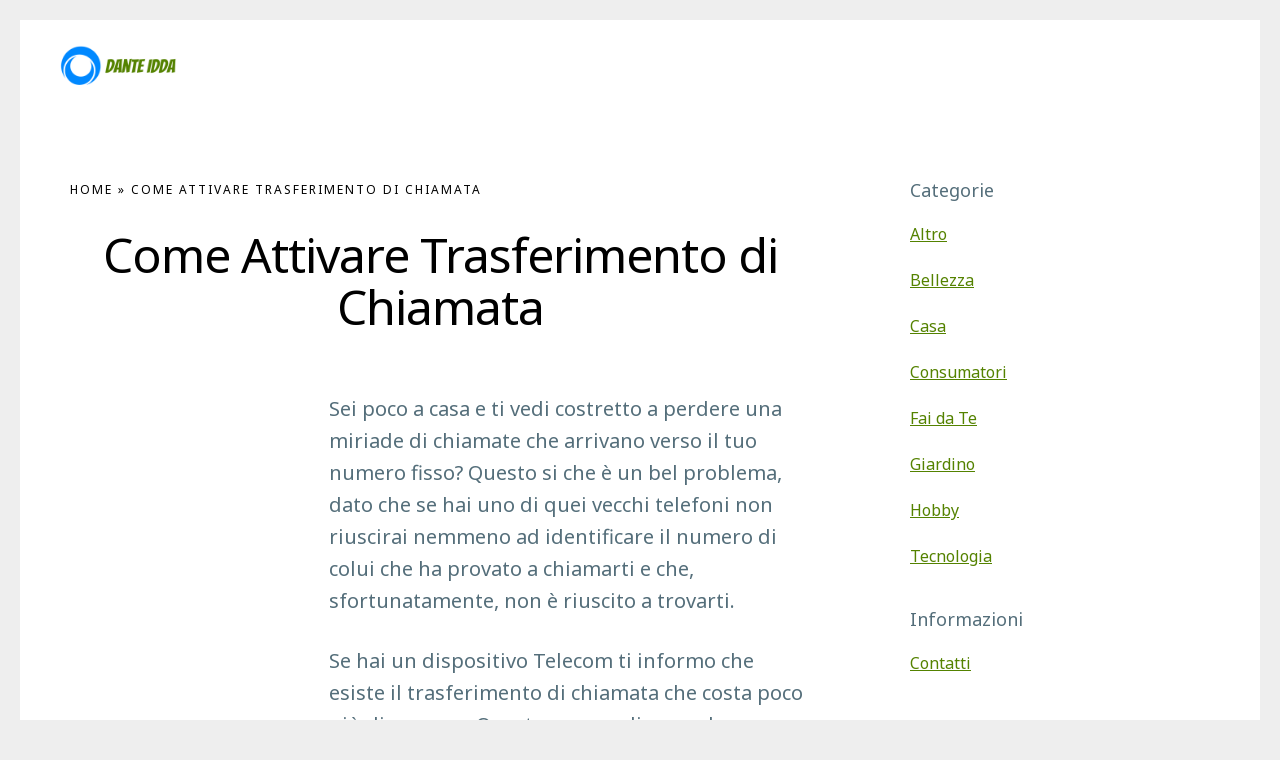

--- FILE ---
content_type: text/css
request_url: https://iddante.com/wp-content/themes/outfitter-pro/style.css?ver=1.0.2
body_size: 8646
content:
/*
	Theme Name: Outfitter Pro
	Theme URI: https://my.studiopress.com/themes/outfitter/
	Description: Outfitter Pro drives sales with a striking storefront display.
	Author: StudioPress
	Author URI: https://www.studiopress.com/

	Version: 1.0.2

	Tags: one-column, two-columns, left-sidebar, right-sidebar, e-commerce, accessibility-ready, custom-background, custom-colors, custom-header, custom-menu, featured-images, full-width-template, sticky-post, theme-options, threaded-comments, translation-ready

	Template: genesis
	Template Version: 2.3.1

	License: GPL-2.0+
	License URI: http://www.gnu.org/licenses/gpl-2.0.html

	Text Domain: outfitter-pro
*/

/* Table of Contents
	- HTML5 Reset
		- Baseline Normalize
		- Box Sizing
		- Float Clearing
	- Defaults
		- Typographical Elements
		- Links
		- Headings
		- Objects
		- Gallery
		- Forms
		- Tables
		- Screen Reader Text
	- Structure and Layout
		- Site Containers
		- Column Widths and Positions
		- Column Classes
	- Common Classes
		- Avatar
		- Genesis
		- Search Form
		- Titles
		- WordPress
	- Widgets
		- Flexible Widgets
		- Featured Content
	- Plugins
		- Genesis Author Pro / Genesis Portfolio Pro
		- Genesis eNews Extended
		- Jetpack
	- Skip Links
	- Site Header
		- Title Area
		- Header Search
	- Site Navigation
		- Accessible Menu
		- Site Header Navigation
		- Off Screen Navigation
		- Footer Navigation
	- Content Area
		- Entries
		- Entry Meta
		- Pagination
		- Content Boxes
		- Comments
	- Sidebar
	- Off-screen Content
	- Footer Widgets
	- Site Footer
	- Media Queries
		- Max-width: 1400px
		- Max-width: 1200px
		- Max-width: 1140px
		- Max-width: 1023px
		- Max-width: 860px
		- Max-width: 600px
	- Print Styles
*/


/* HTML5 Reset
---------------------------------------------------------------------------------------------------- */

/* Baseline Normalize
--------------------------------------------- */
/* normalize.css v4.1.1 | MIT License | http://necolas.github.io/normalize.css/ */

html{font-family:sans-serif;-ms-text-size-adjust:100%;-webkit-text-size-adjust:100%}body{margin:0}article,aside,details,figcaption,figure,footer,header,main,menu,nav,section,summary{display:block}audio,canvas,progress,video{display:inline-block}audio:not([controls]){display:none;height:0}progress{vertical-align:baseline}template,[hidden]{display:none}a{background-color:transparent;-webkit-text-decoration-skip:objects}a:active,a:hover{outline-width:0}abbr[title]{border-bottom:none;text-decoration:underline;text-decoration:underline dotted}b,strong{font-weight:inherit}b,strong{font-weight:bolder}dfn{font-style:italic}h1{font-size:2em;margin:0.67em 0}mark{background-color:#ff0;color:#000}small{font-size:80%}sub,sup{font-size:75%;line-height:0;position:relative;vertical-align:baseline}sub{bottom:-0.25em}sup{top:-0.5em}img{border-style:none}svg:not(:root){overflow:hidden}code,kbd,pre,samp{font-family:monospace, monospace;font-size:1em}figure{margin:1em 40px}hr{box-sizing:content-box;height:0;overflow:visible}button,input,optgroup,select,textarea{font:inherit;margin:0}optgroup{font-weight:bold}button,input{overflow:visible}button,select{text-transform:none}button,html [type="button"],[type="reset"],[type="submit"]{-webkit-appearance:button}button::-moz-focus-inner,[type="button"]::-moz-focus-inner,[type="reset"]::-moz-focus-inner,[type="submit"]::-moz-focus-inner{border-style:none;padding:0}button:-moz-focusring,[type="button"]:-moz-focusring,[type="reset"]:-moz-focusring,[type="submit"]:-moz-focusring{outline:1px dotted ButtonText}fieldset{border:1px solid #c0c0c0;margin:0 2px;padding:0.35em 0.625em 0.75em}legend{box-sizing:border-box;color:inherit;display:table;max-width:100%;padding:0;white-space:normal}textarea{overflow:auto}[type="checkbox"],[type="radio"]{box-sizing:border-box;padding:0}[type="number"]::-webkit-inner-spin-button,[type="number"]::-webkit-outer-spin-button{height:auto}[type="search"]{-webkit-appearance:textfield;outline-offset:-2px}[type="search"]::-webkit-search-cancel-button,[type="search"]::-webkit-search-decoration{-webkit-appearance:none}::-webkit-input-placeholder{color:inherit;opacity:0.54}::-webkit-file-upload-button{-webkit-appearance:button;font:inherit}

/* Box Sizing
--------------------------------------------- */

html,
input[type="search"]{
	-webkit-box-sizing: border-box;
	-moz-box-sizing:    border-box;
	box-sizing:         border-box;
}

*,
*::before,
*::after {
	box-sizing: inherit;
}


/* Float Clearing
--------------------------------------------- */

.author-box::before,
.clearfix::before,
.entry::before,
.entry-content::before,
.footer-widgets::before,
.nav-primary::before,
.nav-secondary::before,
.pagination::before,
.site-container::before,
.site-footer::before,
.site-header::before,
.site-inner::before,
.widget::before,
.wrap::before {
	content: " ";
	display: table;
}

.author-box::after,
.clearfix::after,
.entry::after,
.entry-content::after,
.footer-widgets::after,
.nav-primary::after,
.nav-secondary::after,
.pagination::after,
.site-container::after,
.site-footer::after,
.site-header::after,
.site-inner::after,
.widget::after,
.wrap::after {
	clear: both;
	content: " ";
	display: table;
}


/* Defaults
---------------------------------------------------------------------------------------------------- */

/* Typographical Elements
--------------------------------------------- */

html {
	font-size: 62.5%; /* 10px browser default */
}

/* Chrome fix */
body > div {
	font-size: 2rem;
}

body {
	background-color: #eee;
	color: #546e7a;
	font-family: 'Noto Sans', sans-serif;
	font-size: 20px;
	font-size: 2rem;
	-webkit-font-smoothing: antialiased;
	font-weight: 400;
	line-height: 1.625;
	margin: 0;
}

a,
button,
input:focus,
input[type="button"],
input[type="reset"],
input[type="submit"],
textarea:focus,
.button,
.gallery img {
	-webkit-transition: all 0.1s ease-in-out;
	-moz-transition:    all 0.1s ease-in-out;
	-ms-transition:     all 0.1s ease-in-out;
	-o-transition:      all 0.1s ease-in-out;
	transition:         all 0.1s ease-in-out;
}

p {
	margin: 0 0 28px;
	padding: 0;
}

ol,
ul {
	margin: 0;
	padding: 0;
}

li {
	list-style-type: none;
}

hr {
	border: 0;
	border-collapse: collapse;
	border-top: 1px solid #eee;
	clear: both;
	margin: 1em 0;
}

b,
strong {
	font-weight: 700;
}

cite,
em,
i {
	font-style: italic;
}

mark {
	background: #ddd;
	color: #000;
}

blockquote {
	color: #000;
	margin: 40px;
}

blockquote::before {
	content: "\201C";
	display: block;
	font-size: 30px;
	font-size: 3rem;
	height: 0;
	left: -20px;
	position: relative;
	top: -10px;
}

.small {
	font-size: 12px;
	font-size: 1.2rem;
}

/* Links
--------------------------------------------- */

a {
	color: #548200;
	text-decoration: underline;
}

a:hover,
a:focus {
	color: #000;
	text-decoration: none;
}

.off-screen-content .genesis-nav-menu a,
.breadcrumb a,
.genesis-nav-menu > .menu-item > a,
.genesis-nav-menu > .menu-item > a:focus,
.genesis-nav-menu > .menu-item > a:hover,
p.entry-meta a,
.footer-widgets a,
.site-footer a {
	position: relative;
	color: #000;
	text-decoration: none;
}

.off-screen-content .genesis-nav-menu a::before,
.breadcrumb a::before,
.genesis-nav-menu > .menu-item > a::before,
p.entry-meta a::before,
.footer-widgets a::before,
.site-footer a::before {
	background-color: #548200;
	bottom: -2px;
	content: "";
	height: 2px;
	left: 0;
	position: absolute;
	-webkit-transform: scaleX(0);
	transform:         scaleX(0);
	-webkit-transition: all 0.3s ease-in-out 0s;
	transition:         all 0.3s ease-in-out 0s;
	visibility: hidden;
	width: 100%;
}

.off-screen-content .genesis-nav-menu a:focus::before,
.off-screen-content .genesis-nav-menu a:hover::before,
.breadcrumb a:focus::before,
.breadcrumb a:hover::before,
p.entry-meta a:focus::before,
p.entry-meta a:hover::before,
.footer-widgets a:focus::before,
.footer-widgets a:hover::before,
.genesis-nav-menu > .menu-item > a:focus::before,
.genesis-nav-menu > .menu-item > a:hover::before,
.genesis-nav-menu > .menu-item:hover a::before,
.site-footer a:focus::before,
.site-footer a:hover::before {
	-webkit-transform: scaleX(1);
	transform:         scaleX(1);
	visibility: visible;
}

.site-header .genesis-nav-menu > .menu-item.menu-item-has-children > a::before {
	bottom: -16px;
	width: 160px;
}

.genesis-nav-menu > .menu-item > a::before {
	bottom: -6px;
}

/* Headings
--------------------------------------------- */

h1,
h2,
h3,
h4,
h5,
h6 {
	font-family: 'Noto Sans', sans-serif;
	font-weight: 400;
	line-height: 1.2;
	margin: 0 0 10px;
}

h1 {
	font-size: 36px;
	font-size: 3.6rem;
}

h2 {
	font-size: 30px;
	font-size: 3rem;
}

h3 {
	font-size: 24px;
	font-size: 2.4rem;
}

h4 {
	font-size: 20px;
	font-size: 2rem;
}

h5 {
	font-size: 18px;
	font-size: 1.8rem;
}

h6 {
	font-size: 16px;
	font-size: 1.6rem;
}

.entry-content h1,
.entry-content h2,
.entry-content h3,
.entry-content h4,
.entry-content h5,
.entry-content h6 {
	color: #000;
}

/* Objects
--------------------------------------------- */

embed,
iframe,
img,
object,
video,
.wp-caption {
	max-width: 100%;
}

img {
	height: auto;
}

figure {
	margin: 0;
}

/* Gallery
--------------------------------------------- */

.gallery {
	overflow: hidden;
}

.gallery-item {
	float: left;
	margin: 0 0 28px;
	text-align: center;
}

.gallery-columns-1 .gallery-item {
	width: 100%;
}

.gallery-columns-2 .gallery-item {
	width: 50%;
}

.gallery-columns-3 .gallery-item {
	width: 33%;
}

.gallery-columns-4 .gallery-item {
	width: 25%;
}

.gallery-columns-5 .gallery-item {
	width: 20%;
}

.gallery-columns-6 .gallery-item {
	width: 16.6666%;
}

.gallery-columns-7 .gallery-item {
	width: 14.2857%;
}

.gallery-columns-8 .gallery-item {
	width: 12.5%;
}

.gallery-columns-9 .gallery-item {
	width: 11.1111%;
}

.gallery-columns-2 .gallery-item:nth-child(2n+1),
.gallery-columns-3 .gallery-item:nth-child(3n+1),
.gallery-columns-4 .gallery-item:nth-child(4n+1),
.gallery-columns-5 .gallery-item:nth-child(5n+1),
.gallery-columns-6 .gallery-item:nth-child(6n+1),
.gallery-columns-7 .gallery-item:nth-child(7n+1),
.gallery-columns-8 .gallery-item:nth-child(8n+1),
.gallery-columns-9 .gallery-item:nth-child(9n+1) {
	clear: left;
}

.gallery img {
	border: 1px solid #eee;
	height: auto;
	padding: 4px;
}

.gallery img:hover,
.gallery img:focus {
	border: 1px solid #999;
}

/* Forms
--------------------------------------------- */

input,
select,
textarea {
	background-color: #fff;
	border: 1px solid #ddd;
	color: #000;
	font-size: 18px;
	font-size: 1.8rem;
	font-weight: 400;
	padding: 16px;
	width: 100%;
}

input:focus,
textarea:focus {
	border: 1px solid #999;
	outline: none;
}

input[type="checkbox"],
input[type="image"],
input[type="radio"] {
	width: auto;
}

::-moz-placeholder {
	color: #000;
	opacity: 1;
}

::-webkit-input-placeholder {
	color: #000;
}

button,
input[type="button"],
input[type="reset"],
input[type="submit"],
.button {
	background-color: #000;
	border: 0;
	color: #fff;
	cursor: pointer;
	font-family: 'Prompt', sans-serif;
	font-size: 14px;
	font-size: 1.4rem;
	font-weight: 500;
	letter-spacing: 2px;
	padding: 18px 24px 15px;
	text-decoration: none;
	text-transform: uppercase;
	white-space: normal;
	width: auto;
}

a.button:hover,
button:hover,
input:hover[type="button"],
input:hover[type="reset"],
input:hover[type="submit"],
a.button:focus,
button:focus,
input:focus[type="button"],
input:focus[type="reset"],
input:focus[type="submit"] {
	background-color: #444;
	color: #fff;
}

.entry-content .button:hover,
.entry-content .button:focus {
	color: #fff;
}

.button {
	display: inline-block;
}

button.primary,
input[type="button"].primary,
input[type="reset"].primary,
input[type="submit"].primary,
.button.primary {
	background-color: #d14600;
	color: #fff;
}

button.secondary,
input[type="button"].secondary,
input[type="reset"].secondary,
input[type="submit"].secondary,
.button.secondary {
	background-color: #eee;
	color: #000;
}

a.button.small,
button.small,
input[type="button"].small,
input[type="reset"].small,
input[type="submit"].small {
	font-size: 14px;
	font-size: 1.4rem;
	padding: 9px 24px;
}

a.button.large,
button.large,
input[type="button"].large,
input[type="reset"].large,
input[type="submit"].large {
	font-size: 20px;
	font-size: 2rem;
	padding: 24px;
}

.site-container button:disabled,
.site-container button:disabled:hover,
.site-container input:disabled,
.site-container input:disabled:hover,
.site-container input[type="button"]:disabled,
.site-container input[type="button"]:disabled:hover,
.site-container input[type="reset"]:disabled,
.site-container input[type="reset"]:disabled:hover,
.site-container input[type="submit"]:disabled,
.site-container input[type="submit"]:disabled:hover {
	background-color: #eee;
	border-width: 0;
	color: #666;
	cursor: not-allowed;
}

input[type="search"]::-webkit-search-cancel-button,
input[type="search"]::-webkit-search-results-button {
	display: none;
}

/* Tables
--------------------------------------------- */

table {
	border-collapse: collapse;
	border-spacing: 0;
	line-height: 2;
	margin-bottom: 40px;
	width: 100%;
	word-break: break-all;
}

tbody {
	border-bottom: 1px solid #eee;
}

td,
th {
	text-align: left;
}

td {
	border-top: 1px solid #eee;
	padding: 6px;
}

th {
	font-weight: 400;
	padding: 0 6px;
}

td:first-child,
th:first-child {
	padding-left: 0;
}

/* Screen Reader Text
--------------------------------------------- */

.screen-reader-shortcut,
.screen-reader-text,
.screen-reader-text span {
	border: 0;
	clip: rect(0, 0, 0, 0);
	height: 1px;
	overflow: hidden;
	position: absolute !important;
	width: 1px;
	word-wrap: normal !important;
}


.screen-reader-shortcut:focus,
.screen-reader-text:focus,
.widget_search input[type="submit"]:focus {
	background: #fff;
	box-shadow: 0 0 2px 2px rgba(0,0,0,0.6);
	clip: auto !important;
	color: #000;
	display: block;
	font-size: 1em;
	font-weight: bold;
	height: auto;
	padding: 15px 23px 14px;
	text-decoration: none;
	width: auto;
	z-index: 100000; /* Above WP toolbar. */
}

.more-link {
	position: relative;
}


/* Structure and Layout
---------------------------------------------------------------------------------------------------- */

/* Site Containers
--------------------------------------------- */

.site-container {
	padding: 20px;
}

.wrap {
	margin: 0 auto;
	max-width: 1280px;
}

.site-inner {
	background-color: #fff;
	clear: both;
	padding: 60px 40px;
	word-wrap: break-word;
}

.landing-page .site-inner .wrap {
	max-width: 800px;
}

/* Column Widths and Positions
--------------------------------------------- */

/* Content */

.content {
	float: right;
	width: 880px;
}

.content-sidebar .content {
	float: left;
}

.full-width-content .content {
	width: 100%;
}

.full-width-narrow .content {
	float: none;
	margin: 0 auto;
	max-width: 800px;
}

/* Primary Sidebar */

.sidebar-primary {
	float: right;
	width: 360px;
}

.sidebar-content .sidebar-primary {
	float: left;
}

/* Column Classes
--------------------------------------------- */
/* Link: http://twitter.github.io/bootstrap/assets/css/bootstrap-responsive.css */

.five-sixths,
.four-sixths,
.one-fourth,
.one-half,
.one-sixth,
.one-third,
.three-fourths,
.three-sixths,
.two-fourths,
.two-sixths,
.two-thirds {
	float: left;
	margin-left: 2.564102564102564%;
}

.one-half,
.three-sixths,
.two-fourths {
	width: 48.717948717948715%;
}

.one-third,
.two-sixths {
	width: 31.623931623931625%;
}

.four-sixths,
.two-thirds {
	width: 65.81196581196582%;
}

.one-fourth {
	width: 23.076923076923077%;
}

.three-fourths {
	width: 74.35897435897436%;
}

.one-sixth {
	width: 14.52991452991453%;
}

.five-sixths {
	width: 82.90598290598291%;
}

.first {
	clear: both;
	margin-left: 0;
}


/* Common Classes
---------------------------------------------------------------------------------------------------- */

/* Avatar
--------------------------------------------- */

.avatar {
	border-radius: 50%;
	float: left;
}

.author-box .avatar,
.alignleft .avatar {
	margin-right: 24px;
}

.alignright .avatar {
	margin-left: 24px;
}

.comment .avatar {
	margin: 0 16px 24px 0;
}

.entry-meta-wrapper .author-box .avatar {
	float: none;
}

/* Genesis
--------------------------------------------- */

.breadcrumb {
	color: #000;
	font-size: 12px;
	font-size: 1.2rem;
	letter-spacing: 2px;
	padding-bottom: 30px;
	text-transform: uppercase;
}

.after-entry,
.archive-description,
.author-box {
	background-color: #fff;
	font-size: 16px;
	font-size: 1.6rem;
	margin-bottom: 40px;
}

.archive-description p:last-child,
.author-box p:last-child {
	margin-bottom: 0;
}

/* Search Form
--------------------------------------------- */

.search-form {
	overflow: hidden;
	position: relative;
}

.entry-content .search-form {
	margin-bottom: 40px;
	width: 50%;
}

input[type="search"] {
	-webkit-appearance: none;
}

.post-password-form input[type="submit"],
.search-form input[type="submit"] {
	margin-top: 10px;
}

.header-search-container .search-form {
	overflow: visible;
}

.header-search-container input[type="submit"],
.widget_search input[type="submit"] {
	border: 0;
	clip: rect(0, 0, 0, 0);
	height: 1px;
	margin: -1px;
	padding: 0;
	position: absolute;
	width: 1px;
}

.header-search-container input[type="submit"] {
	position: static;
}

.widget_search input[type="submit"] {
	right: 0;
	top: 0;
}

.site-header .header-search-container input[type="submit"]:focus,
.widget_search input[type="submit"]:focus{
	background-color: #000;
	box-shadow: none;
	clip: auto !important;
	color: #fff;
	height: auto !important;
	padding: 18px 20px;
	width: auto !important;
}

/* Titles
--------------------------------------------- */

.archive-description .entry-title,
.archive-title,
.author-box-title {
	font-size: 18px;
	font-size: 1.8rem;
}

.entry-title,
.page-title {
	color: #000;
	font-size: 48px;
	font-size: 4.8rem;
	line-height: 1.1;
	letter-spacing: -1px;
	margin-bottom: 20px;
}

.entry-title,
.entry-title a,
.sidebar .widget-title a {
	color: #000;
	text-decoration: none;
}

.entry-title a:focus,
.entry-title a:hover {
	color: #548200;
}

.widget-title {
	font-size: 18px;
	font-size: 1.8rem;
	margin-bottom: 20px;
}

/* WordPress
--------------------------------------------- */

a.aligncenter img {
	display: block;
	margin: 0 auto;
}

a.alignnone {
	display: inline-block;
}

.alignleft {
	float: left;
	text-align: left;
}

.alignright {
	float: right;
	text-align: right;
}

a.alignleft,
a.alignnone,
a.alignright {
	max-width: 100%;
}

img.centered,
.aligncenter {
	display: block;
	margin: 0 auto 24px;
}

img.alignnone,
.alignnone {
	margin-bottom: 12px;
}

a.alignleft,
img.alignleft,
.wp-caption.alignleft {
	margin: 0 24px 24px 0;
}

a.alignright,
img.alignright,
.wp-caption.alignright {
	margin: 0 0 24px 24px;
}

.gallery-caption,
.wp-caption-text {
	font-size: 14px;
	font-size: 1.4rem;
	font-weight: 500;
	margin: 0;
	text-align: center;
}

.entry-content p.wp-caption-text {
	margin-bottom: 0;
}

.entry-content .wp-audio-shortcode,
.entry-content .wp-playlist,
.entry-content .wp-video {
	margin: 0 0 28px;
}


/* Widgets
---------------------------------------------------------------------------------------------------- */

.widget {
	margin-bottom: 40px;
	word-wrap: break-word;
}

.widget p:last-child,
.widget ul > li:last-of-type,
.widget-area .widget:last-of-type {
	margin-bottom: 0;
}

.widget ul > li {
	margin-bottom: 10px;
	padding-bottom: 10px;
}

.widget ul > li:last-of-type {
	padding-bottom: 0;
}

.widget ol > li {
	list-style-position: inside;
	list-style-type: decimal;
	padding-left: 20px;
	text-indent: -20px;
}

.widget li li {
	border: 0;
	margin: 0 0 0 30px;
	padding: 0;
}

.widget_calendar table {
	width: 100%;
}

.widget_calendar td,
.widget_calendar th {
	text-align: center;
}

/* Flexible Widgets
--------------------------------------------- */

.flexible-widgets .widget {
	float: left;
	margin-bottom: 40px;
	padding-left: 40px;
	padding-right: 40px;
}

.flexible-widgets .widget:last-of-type {
	margin-bottom: 0;
}

.flexible-widgets.widget-halves .widget:last-of-type {
	margin-bottom: 40px;
}

.flexible-widgets.widget-full .widget,
.flexible-widgets.widget-area .widget:nth-of-type(1),
.flexible-widgets.widget-halves.uneven .widget:last-of-type {
	width: 100%;
}

.flexible-widgets.widget-fourths .widget {
	width: 25%;
}

.flexible-widgets.widget-halves .widget {
	width: 50%;
}

.flexible-widgets.widget-thirds .widget {
	width: 33.33%;
}

.flexible-widgets.widget-halves .widget:nth-child(even),
.flexible-widgets.widget-thirds .widget:nth-child(3n+2),
.flexible-widgets.widget-fourths .widget:nth-child(4n+2) {
	clear: left;
}


/* Featured Content
--------------------------------------------- */

.featured-content .entry:last-of-type {
	margin-bottom: 0;
}

.featured-content .entry .entry-header {
	margin-bottom: 20px;
}

.featured-content .entry-title {
	font-size: 20px;
	font-size: 2rem;
}


/* Plugins
---------------------------------------------------------------------------------------------------- */

/* Genesis eNews Extended
--------------------------------------------- */

.sidebar .enews-widget,
.sidebar .enews-widget .widget-title {
	color: #fff;
}

.sidebar .widget.enews-widget {
	background-color: #000;
	padding: 40px;
}

.sidebar .enews-widget input,
.sidebar .enews-widget input:focus {
	border: 1px solid #000;
}

.sidebar .enews-widget input[type="submit"] {
	background-color: #d14600;
	color: #fff;
}

.sidebar .enews-widget input:hover[type="submit"],
.sidebar .enews-widget input:focus[type="submit"]  {
	background-color: #fff;
	color: #000;
}

.enews-widget input {
	font-size: 16px;
	font-size: 1.6rem;
	margin-bottom: 16px;
}

.enews-widget input[type="submit"] {
	margin: 0;
	width: 100%;
}

.enews form + p {
	margin-top: 24px;
}

/* Genesis Author Pro / Genesis Portfolio Pro
--------------------------------------------- */

.genesis-author-pro .cpt-archive-description,
.genesis-pro-portfolio .cpt-archive-description {
	border-bottom: 1px solid #eee;
}

.genesis-author-pro .cpt-archive-description p:last-child,
.genesis-pro-portfolio .cpt-archive-description p:last-child {
	margin-bottom: 28px;
}

/* Jetpack
--------------------------------------------- */

#wpstats {
	display: none;
}


/* Skip Links
---------------------------------------------------------------------------------------------------- */

.genesis-skip-link {
	font-family: -apple-system, BlinkMacSystemFont, "Segoe UI", Roboto, Oxygen-Sans, Ubuntu, Cantarell, "Helvetica Neue", sans-serif;
	font-size: 14px;
	font-size: 1.4rem;
	margin: 0;
}

.genesis-skip-link li {
	height: 0;
	width: 0;
	list-style: none;
}

/* Display outline on focus */
:focus {
	color: #000;
	outline: 1px solid #ccc;
}


/* Site Header
---------------------------------------------------------------------------------------------------- */

.site-header {
	background-color: #fff;
	padding: 20px;
	position: relative;
}

.site-header > * {
	-webkit-transition: all 0.4s ease-in-out;
	-moz-transition:    all 0.4s ease-in-out;
	-ms-transition:     all 0.4s ease-in-out;
	-o-transition:      all 0.4s ease-in-out;
	transition:         all 0.4s ease-in-out;
}

.site-header.search-visible > :not(.header-search-container) {
	opacity: 0;
}

.site-header.search-visible {
	box-shadow: 0 0 20px rgba(0, 0, 0, 0.05);
}

/* Title Area
--------------------------------------------- */

.title-area {
	float: left;
	height: 40px;
	margin-top: 5px;
	padding: 0 0 0 10px;
	min-width: 200px;
}

.header-image .title-area {
	max-width: 200px;
	padding: 0;
}

.site-title {
	font-family: 'Prompt', sans-serif;
	font-size: 30px;
	font-size: 3rem;
	font-weight: 500;
	line-height: 1.2;
	margin-bottom: 0;
}

.site-title a,
.site-title a:focus,
.site-title a:hover {
	color: #000;
	display: inline-block;
	text-decoration: none;
}

.header-image .site-title {
	display: block;
	text-indent: -9999px;
}

.header-image .site-title > a {
	background-size: contain !important;
	background-position: left center !important;
	float: left;
	min-height: 40px;
	width: 100%;
}

.site-description {
	height: 0;
	margin: 0;
	text-indent: -9999px;
}

/* Header Search
--------------------------------------------- */

.header-search-container {
	display: none;
}

.js .header-search-container {
	display: block;
	height: 100%;
	left: 0;
	opacity: 0;
	padding: 10px 40px;
	position: absolute;
	transform: translate3d(0,calc(-100% - 50px),0);
	transition: opacity 0.4s ease-in-out,
				padding 0.2s ease-in-out;
	top: 0;
	width: 100%;
	z-index: 1001; /* Show above the menu toggle button */
}

.js .header-search-container .search-form,
.js .header-search-container input[type="search"] {
	height: 100%;
}

.search-visible .header-search-container {
	display: block;
	opacity: 1;
	transform: translate3d(0,0,0);
	transition: opacity 0.4s ease-in-out,
				padding 0.2s ease-in-out;
}

.header-search-container:target {
	clear: both;
	display: block;
	padding-top: 20px;
	position: relative;
}

.header-search-container input[type="search"] {
	border: 0;
	padding-left: 0;
	padding-right: 100px;
}

.toggle-header-search {
	background: transparent;
}

.toggle-header-search.close {
	color: #000;
	position: absolute;
	right: 20px;
	top: 20px;
}


/* Site Navigation
---------------------------------------------------------------------------------------------------- */

.genesis-nav-menu {
	clear: both;
	font-size: 14px;
	font-size: 1.4rem;
	font-weight: 700;
	line-height: 1;
	width: 100%;
}

.genesis-nav-menu .menu-item {
	display: inline-block;
	margin-bottom: 0;
	padding-bottom: 0;
}

.genesis-nav-menu > .menu-item {
	padding: 23px 20px;
	text-align: center;
}

.genesis-nav-menu a {
	display: inline-block;
	text-decoration: none;
}

.genesis-nav-menu .sub-menu {
	background: transparent;
	left: -9999px;
	opacity: 0;
	position: absolute;
	-webkit-transition: opacity 0.4s ease-in-out;
	-moz-transition:    opacity 0.4s ease-in-out;
	-ms-transition:     opacity 0.4s ease-in-out;
	-o-transition:      opacity 0.4s ease-in-out;
	transition:         opacity 0.4s ease-in-out;
	width: 160px;
	z-index: 99;
}

.genesis-nav-menu .sub-menu::before {
	border-left: 6px solid transparent;
	border-right: 6px solid transparent;
	border-bottom: 6px solid #000;
	content: "";
	height: 0;
	left: 17px;
	position: absolute;
	top: 10px;
	width: 0;
}

.genesis-nav-menu .sub-menu .sub-menu::before {
	display: none;
}

.genesis-nav-menu > .menu-item > .sub-menu {
	padding-top: 16px;
}

.genesis-nav-menu > .menu-item .sub-menu > .menu-item:first-child {
	padding-top: 6px;
}

.genesis-nav-menu > .menu-item .sub-menu > .menu-item:last-child {
	padding-bottom: 6px;
}

.genesis-nav-menu .sub-menu a,
.genesis-nav-menu .sub-menu .menu-item {
	background-color: #000;
	color: #fff;
}

.genesis-nav-menu .sub-menu a {
	padding: 13px 20px;
	position: relative;
	width: 160px;
}

.genesis-nav-menu .sub-menu a:focus,
.genesis-nav-menu .sub-menu a:hover,
.genesis-nav-menu .sub-menu .current-menu-item > a:hover,
.genesis-nav-menu .sub-menu .current-menu-item > a:focus  {
	background-color: #fff;
	color: #000;
}

.genesis-nav-menu .sub-menu .sub-menu {
	margin: -46px 0 0 160px;
}

.genesis-nav-menu .menu-item:hover {
	position: static;
}

.genesis-nav-menu .menu-item:hover > .sub-menu {
	left: auto;
	opacity: 1;
}

.genesis-nav-menu > .first {
	padding-left: 0;
}

.genesis-nav-menu > .last {
	padding-right: 0;
}

.genesis-nav-menu > .right {
	float: right;
}

.genesis-nav-menu .menu-item-has-toggle,
.close {
	height: 60px;
	padding: 15px;
	width: 60px;
	vertical-align: middle;
}

.genesis-nav-menu .ionicons::before {
	vertical-align: middle;
}

.genesis-nav-menu .ionicons::before,
.close .ionicons::before {
	font-size: 28px;
	font-size: 2.8rem;
	line-height: 1;
	width: 30px;
	height: 30px;
	text-align: center;
}

/* Accessible Menu
--------------------------------------------- */

.menu .menu-item:focus {
	position: static;
}

.menu .menu-item > a:focus + ul.sub-menu,
.menu .menu-item.sfHover > ul.sub-menu {
	left: auto;
	opacity: 1;
}

.menu-toggle,
.sub-menu-toggle {
	display: none;
	visibility: hidden;
}

/* Site Header Navigation
--------------------------------------------- */

.site-header .nav-primary,
.site-header .nav-header-icons {
	float: right;
	max-width: 940px;
}

.site-header .genesis-nav-menu li li {
	margin-left: 0;
}

/* Off Screen Navigation
--------------------------------------------- */

.off-screen-content .genesis-nav-menu .menu-item {
	display: block;
}

.off-screen-content .genesis-nav-menu a {
	color: #000;
	font-size: 48px;
	font-size: 4.8rem;
	font-weight: 400;
	letter-spacing: -1px;
	line-height: 1.2;
	text-decoration: none;
}

/* Footer Navigation
--------------------------------------------- */

.site-footer .genesis-nav-menu {
	font-weight: 400;
	padding-bottom: 20px;
}

/* Navigation Misc
--------------------------------------------- */

button.close,
.menu-toggle,
.menu-item-has-toggle > a,
.site-title a {
	-webkit-transition: all 0.2s ease-in-out;
	-ms-transition:     all 0.2s ease-in-out;
	transition:         all 0.2s ease-in-out;
}

button.close:focus,
button.close:hover,
.menu-toggle:focus,
.menu-toggle:hover,
.menu-item-has-toggle > a:focus,
.menu-item-has-toggle > a:hover,
.off-screen-content .genesis-nav-menu a:focus,
.off-screen-content .genesis-nav-menu a:hover {
	-webkit-transform: scale(1.1);
	-ms-transform:     scale(1.1);
	transform:         scale(1.1);
}

.genesis-nav-menu > .menu-item.menu-item-has-toggle:hover a::before,
.genesis-nav-menu > .menu-item.menu-item-has-toggle > a:focus::before,
.genesis-nav-menu > .menu-item.menu-item-has-toggle > a:hover::before {
	display: none;
}

button.close:focus,
button.close:hover {
	background-color: #fff;
	color: #548200;
}

.menu-item-has-toggle a:focus .ionicons::before,
.menu-item-has-toggle a:hover .ionicons::before {
	color: #548200;
}


/* Content Area
---------------------------------------------------------------------------------------------------- */

/* Entries
--------------------------------------------- */

.entry {
	margin-bottom: 120px;
}

.entry .entry-header,
.entry .featured-image {
	margin-bottom: 60px;
}

.entry .featured-image img {
	vertical-align: middle;
}

.content .wrapper {
	margin: 0 auto;
	max-width: 960px;
	overflow: hidden;
}

.wrapper .wrapper + .entry-content {
	float: right;
	width: 65%;
}

.entry-content ol,
.entry-content ul {
	margin-bottom: 28px;
	margin-left: 40px;
}

.entry-content ol > li {
	list-style-type: decimal;
}

.entry-content ul > li {
	list-style-type: disc;
}

.entry-content ol ol,
.entry-content ul ul {
	margin-bottom: 0;
}

.entry-content code {
	background-color: #000;
	color: #eee;
}

/* Entry Meta
--------------------------------------------- */

p.entry-meta {
	font-size: 14px;
	font-size: 1.4rem;
	margin-bottom: 0;
}

p.entry-meta a,
.author-box-content {
	color: #000;
}

.wrapper .entry-header {
	text-align: center;
}

.entry-header .entry-meta {
	margin-bottom: 24px;
}

.wrapper .entry-time {
	font-family: 'Prompt', sans-serif;
	font-weight: 500;
	letter-spacing: 2px;
	text-transform: uppercase;
}

.entry-header + .wrapper {
	float: left;
	text-align: center;
	width: 30%;
}

.wrapper .author-box .avatar {
	float: none;
	margin: 0 0 20px;
}

.wrapper .entry-author,
.wrapper .entry-categories,
.wrapper .entry-comments-link,
.wrapper .entry-tags {
	display: block;
	margin-bottom: 20px;
}

/* Pagination
--------------------------------------------- */

.pagination {
	clear: both;
	margin: 40px 0;
	text-align: center;
}

.adjacent-entry-pagination {
	margin-bottom: 0;
}

.archive-pagination li {
	display: inline;
}

.archive-pagination a {
	background-color: #fff;
	color: #000;
	cursor: pointer;
	display: inline-block;
	font-size: 16px;
	font-size: 1.6rem;
	padding: 8px 12px;
	text-decoration: none;
}

.archive-pagination a:hover,
.archive-pagination a:focus,
.archive-pagination .active a {
	background-color: #eee;
	color: #546e7a;
}

/* Content Boxes
--------------------------------------------- */

.content-box-blue,
.content-box-gray,
.content-box-green,
.content-box-purple,
.content-box-red,
.content-box-yellow {
	margin-bottom: 30px;
	overflow: hidden;
	padding: 30px;
}

.content-box-blue {
	background-color: #d8ecf7;
	border: 1px solid #afcde3;
}

.content-box-gray {
	background-color: #e2e2e2;
	border: 1px solid #bdbdbd;
}

.content-box-green {
	background-color: #d9edc2;
	border: 1px solid #b2ce96;
}

.content-box-purple {
	background-color: #e2e2f9;
	border: 1px solid #bebde9;
}

.content-box-red {
	background-color: #f9dbdb;
	border: 1px solid #e9b3b3;
}

.content-box-yellow {
	background-color: #fef5c4;
	border: 1px solid #fadf98;
}

/* Comments
--------------------------------------------- */

.comment-respond,
.entry-comments,
.entry-pings {
	background-color: #fff;
	font-size: 16px;
	font-size: 1.6rem;
	margin-bottom: 40px;
}

.comment-respond,
.entry-pings {
	padding: 60px 60px 32px;
}

.entry-comments {
	padding: 60px;
}

.comment-list li {
	padding: 40px 0 0 30px;
}

.comment-list .depth-1 {
	padding-left: 0;
}

.comment-header {
	margin-bottom: 30px;
}

.comment-content {
	clear: both;
}

.comment-content ul > li {
	list-style-type: disc;
}

.comment-respond input[type="email"],
.comment-respond input[type="text"],
.comment-respond input[type="url"] {
	width: 50%;
}

.comment-respond label {
	display: block;
	margin-right: 12px;
}

.comment-header p {
	margin-bottom: 0;
}

.entry-pings .reply {
	display: none;
}


/* Sidebar
---------------------------------------------------------------------------------------------------- */

.sidebar {
	font-size: 16px;
	font-size: 1.6rem;
	margin-bottom: 40px;
}


/* Off-screen Content
---------------------------------------------------------------------------------------------------- */

.no-scroll {
	overflow: hidden;
}

.off-screen-content {
	background-color: rgba( 255, 255, 255, 1 );
	display: none;
	height: 100vh;
	left: 0;
	overflow-y: scroll;
	padding: 20px;
	position: fixed;
	text-align: center;
	top: 0;
	width: 100%;
	z-index: 9998;
}

.off-screen-container {
	display: table;
	height: 100vh;
	overflow: hidden;
	table-layout: fixed;
	text-align: center;
	width: 100%;
}

.off-screen-wrapper {
	display: table-cell;
	padding-bottom: 20px;
	vertical-align: middle;
	width: 100%;
}

.off-screen-container .close {
	background-color: #fff;
	color: #000;
	position: absolute;
	top: 40px;
	right: 40px;
}

.admin-bar .off-screen-container .close {
	top: 72px;
}

.off-screen-content .wrap {
	margin-left: auto;
	margin-right: auto;
	max-width: 720px;
}


/* Footer Widgets
---------------------------------------------------------------------------------------------------- */

.footer-widgets {
	background-color: #fff;
	font-size: 18px;
	font-size: 1.8rem;
	clear: both;
	padding: 60px 40px;
}

.footer-widgets .wrap {
	max-width: 1360px;
}


/* Site Footer
---------------------------------------------------------------------------------------------------- */

.site-footer {
	background-color: #fff;
	font-size: 14px;
	font-size: 1.4rem;
	line-height: 1.5;
	padding: 40px 80px;
	text-align: right;
}

.site-footer p {
	margin-bottom: 0;
}


/* Media Queries
---------------------------------------------------------------------------------------------------- */

@media only screen and (max-width: 1400px) {

	.wrap {
		max-width: 1140px;
	}

	.content {
		width: 740px;
	}

	.sidebar-primary {
		width: 300px;
	}

	.site-header .nav-primary {
		max-width: 740px;
	}

}

@media only screen and (max-width: 1200px) {

	.wrap {
		max-width: 960px;
	}

	.content {
		width: 620px;
	}

	.site-header .nav-primary {
		max-width: 620px;
	}

}

@media only screen and (max-width: 1140px) {

	.wrap {
		max-width: 960px;
	}

	.content {
		width: 560px;
	}

	.site-header .nav-primary {
		max-width: 560px;
	}

}

@media only screen and (max-width: 1023px) {

	.wrap {
		max-width: 800px;
	}

	.content,
	.genesis-responsive-menu .genesis-nav-menu .sub-menu a,
	.genesis-responsive-menu .genesis-nav-menu .sub-menu,
	.sidebar-primary,
	.site-header .nav-primary {
		max-width: 100%;
		width: 100%;
	}

	.genesis-nav-menu li,
	.site-header ul.genesis-nav-menu {
		float: none;
	}

	.genesis-nav-menu {
		text-align: center;
	}

	/* Genesis Responsive Menus */
	.genesis-responsive-menu .genesis-nav-menu > .menu-item > .sub-menu,
	.genesis-responsive-menu .wrap {
		padding: 0;
	}

	.genesis-responsive-menu {
		display: none;
		position: relative;
		-webkit-transition: opacity 0.4s ease-in-out;
		-moz-transition:    opacity 0.4s ease-in-out;
		-ms-transition:     opacity 0.4s ease-in-out;
		-o-transition:      opacity 0.4s ease-in-out;
		transition:         opacity 0.4s ease-in-out;
	}

	.genesis-responsive-menu  .genesis-nav-menu .sub-menu::before,
	.genesis-skip-link .skip-link-hidden,
	.genesis-responsive-menu .genesis-nav-menu > .menu-item a::before {
		display: none;
		visibility: hidden;
	}

	.menu-toggle,
	.sub-menu-toggle {
		border-width: 0;
		background-color: transparent;
		color: #000;
		display: block;
		margin: 0 auto;
		overflow: hidden;
		text-align: center;
		visibility: visible;
	}

	.menu-toggle:focus,
	.menu-toggle:hover,
	.sub-menu-toggle:focus,
	.sub-menu-toggle:hover {
		background-color: transparent;
		border-width: 0;
		color: #548200;
	}

	.menu-toggle {
		float: right;
		line-height: 20px;
		z-index: 1000;
	}

	.menu-toggle::before {
		font-size: 1.8em;
		text-rendering: auto;
		vertical-align: middle;
	}

	.genesis-nav-menu .menu-item-has-toggle {
		padding: 15px 0;
		width: 45px;
	}

	.menu-toggle {
		padding: 15px 0;
		width: 35px;
	}

	.sub-menu-toggle {
		float: right;
		padding: 12px 15px 13px 16px;
		position: absolute;
		right: 0;
		top: 0;
		z-index: 100;
	}

	.sub-menu-toggle::before {
		display: inline-block;
		text-rendering: auto;
		-webkit-transform: rotate( 0 );
		-ms-transform:     rotate( 0 );
		transform:         rotate( 0 );
		-webkit-transition: transform 0.25s ease-in-out;
		-ms-transition:     transform 0.25s ease-in-out;
		transition:         transform 0.25s ease-in-out;
	}

	.sub-menu-toggle.activated::before {
		-webkit-transform: rotate( 180deg );
		-ms-transform:     rotate( 180deg );
		transform:         rotate( 180deg );
	}

	.sub-menu .sub-menu-toggle,
	.sub-menu .sub-menu-toggle:focus,
	.sub-menu .sub-menu-toggle:hover {
		background-color: transparent;
		color: #fff;
		top: 6px;
	}

	.genesis-responsive-menu .genesis-nav-menu > :not(.menu-item-has-toggle),
	.genesis-responsive-menu .genesis-nav-menu > .menu-item .menu-item {
		display: block;
		float: none;
		position: relative;
		text-align: left;
	}

	.genesis-responsive-menu .genesis-nav-menu .menu-item:focus,
	.genesis-responsive-menu .genesis-nav-menu .menu-item:hover {
		position: relative;
	}

	.genesis-responsive-menu .genesis-nav-menu a:focus,
	.genesis-responsive-menu .genesis-nav-menu a:hover {
		color: #548200;
	}

	.genesis-responsive-menu .genesis-nav-menu .menu-item {
		padding: 0;
	}

	.genesis-responsive-menu .genesis-nav-menu .menu-item a {
		border: none;
		margin-bottom: 1px;
		padding: 13px 20px;
		width: 100%;
	}

	.genesis-responsive-menu .genesis-nav-menu .sub-menu {
		border: none;
	}

	.genesis-responsive-menu .genesis-nav-menu .menu-item > a:focus ul.sub-menu,
	.genesis-responsive-menu .genesis-nav-menu .menu-item > a:focus ul.sub-menu .sub-menu {
		left: 0;
		margin-left: 0;
	}

	.genesis-responsive-menu .genesis-nav-menu > .menu-item-has-children > a::after {
		content: none;
	}

	.genesis-responsive-menu .genesis-nav-menu .sub-menu {
		clear: both;
		display: none;
		margin: 0;
		opacity: 1;
		position: static;
		width: 100%;
	}

	.genesis-responsive-menu .genesis-nav-menu .sub-menu .sub-menu {
		margin: 0;
	}

	.flexible-widgets.widget-fourths .widget,
	.flexible-widgets.widget-halves .widget,
	.flexible-widgets.widget-thirds .widget {
		float: none;
		width: 100%;
	}

}

@media only screen and (max-width: 860px) {

	body > div {
		font-size: 1.8rem;
	}

	body {
		font-size: 18px;
		font-size: 1.8rem;
	}

	.after-entry,
	.archive-description,
	.author-box,
	.comment-respond,
	.entry,
	.entry-comments,
	.entry-pings,
	.sidebar .widget {
		padding: 0;
		margin-bottom: 5%;
	}

	.entry-header + .wrapper,
	.wrapper .wrapper + .entry-content {
		width: 100%;
	}

	.entry,
	.entry-header + .wrapper,
	.sidebar {
		margin-bottom: 5%;
	}

	.entry-title,
	.page-title {
		font-size: 36px;
		font-size: 3.6rem;
	}

	.pagination {
		margin: 5% auto;
	}

	.archive-pagination li a {
		margin-bottom: 4px;
	}

	.five-sixths,
	.four-sixths,
	.one-fourth,
	.one-half,
	.one-sixth,
	.one-third,
	.three-fourths,
	.three-sixths,
	.two-fourths,
	.two-sixths,
	.two-thirds {
		margin: 0;
		width: 100%;
	}

}

@media only screen and (max-width: 600px) {

	.mobile-hide {
		display: none;
	}

	.site-container {
		padding: 10px;
	}

	.site-header {
		padding: 5px;
	}

	.title-area {
		margin-top: 12px;
		min-width: 150px;
	}

	.header-image .title-area {
		max-width: 200px;
	}

	.title-area .site-title {
		font-size: 20px;
		font-size: 2rem;
	}

	.flexible-widgets .widget {
		padding: 0 20px;
	}

	.site-inner {
		padding: 5%;
	}

	.footer-widgets {
		padding: 40px 0;
	}

	.toggle-header-search.close {
		top: 7px;
		right: 10px;
		width: 45px;
	}

	.js .header-search-container {
		padding-left: 20px;
		padding-right: 20px;
	}

	.header-search-container input[type="search"] {
		padding-right: 25px;
	}

	.site-footer {
		padding: 0 5% 5%;
		text-align: center;
	}

}


/* Print Styles
---------------------------------------------------------------------------------------------------- */

@media print {

	*,
	*::before,
	*::after {
		background: transparent !important;
		box-shadow: none !important;
		color: #000 !important;
		text-shadow: none !important;
	}

	a,
	a:visited {
		text-decoration: underline;
	}

	a[href]::after {
		content: " (" attr(href) ")";
	}

	abbr[title]::after {
		content: " (" attr(title) ")";
	}

	a[href^="javascript:"]::after,
	a[href^="#"]::after,
	.site-title > a::after {
		content: "";
	}

	thead {
		display: table-header-group;
	}

	img,
	tr {
		page-break-inside: avoid;
	}

	img {
		max-width: 100% !important;
	}

	@page {
		margin: 1.5cm 0.5cm;
	}

	p,
	h2,
	h3 {
		orphans: 3;
		widows: 3;
	}

	blockquote,
	pre {
		border: 1px solid #999;
		page-break-inside: avoid;
	}

	.content,
	.content-sidebar {
		width: 100%;
	}

	button,
	input,
	select,
	textarea,
	.add_to_cart_button,
	.breadcrumb,
	.comment-edit-link,
	.comment-form,
	.comment-list .reply a,
	.comment-reply-title,
	.edit-link,
	.entry-comments-link,
	.entry-footer,
	.genesis-box,
	.hidden-print,
	.home-top,
	.nav-primary,
	.nav-secondary,
	.post-edit-link,
	.sidebar {
		display: none !important;
	}

	.title-area {
		text-align: center;
		width: 100%;
	}

	.site-title > a {
		margin: 0;
		text-decoration: none;
		text-indent: 0;
	}

	.site-inner {
		padding-top: 0;
		position: relative;
		top: -100px;
	}

	.front-page .content .featuredpost .entry,
	.front-page .content .widget,
	.front-page .products.masonry,
	.woocommerce ul.products li.product,
	.woocommerce-page ul.products li.product {
		float: none !important;
		height: auto !important;
		position: static !important;
		width: 100% !important;
	}

	.woocommerce ul.products li.product img,
	.woocommerce-page ul.products li.product img {
		float: left;
		width: 40% !important;
	}

	.woocommerce-loop-product__title {
		clear: both;
	}

	.author-box {
		margin-bottom: 0;
	}

	h1,
	h2,
	h3,
	h4,
	h5,
	h6 {
		orphans: 3;
		page-break-after: avoid;
		page-break-inside: avoid;
		widows: 3;
	}


	img {
		page-break-after: avoid;
		page-break-inside: avoid;
	}

	blockquote,
	pre,
	table {
		page-break-inside: avoid;
	}

	dl,
	ol,
	ul {
		page-break-before: avoid;
	}

}